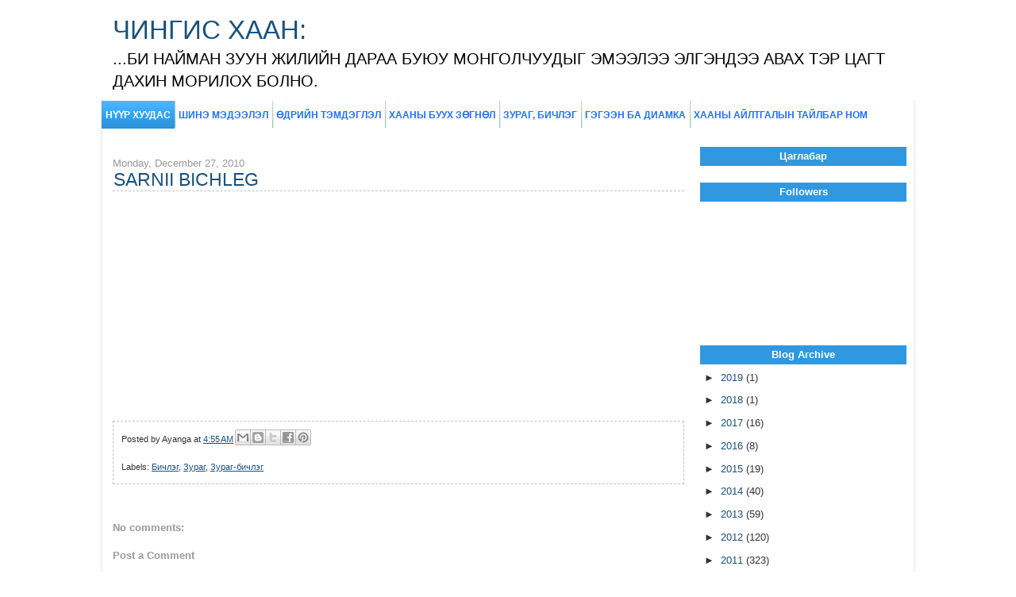

--- FILE ---
content_type: text/html; charset=UTF-8
request_url: https://chinggis-udgan.blogspot.com/2011/04/sarnii-bichleg.html
body_size: 18213
content:
<!DOCTYPE html>
<html dir='ltr' xmlns='http://www.w3.org/1999/xhtml' xmlns:b='http://www.google.com/2005/gml/b' xmlns:data='http://www.google.com/2005/gml/data' xmlns:expr='http://www.google.com/2005/gml/expr'>
<head>
<link href='https://www.blogger.com/static/v1/widgets/2944754296-widget_css_bundle.css' rel='stylesheet' type='text/css'/>
<link href="//sites.google.com/site/gansukhb2009/jscal2.css" rel="stylesheet" type="text/css">
<link href='https://sites.google.com/site/gansukhb2009/border-radius.css' rel='stylesheet' type='text/css'/>
<script src="//sites.google.com/site/gansukhb2009/jscal2.js"></script>
<script src="//sites.google.com/site/gansukhb2009/unicode-letter.js"></script>
<script src="//sites.google.com/site/gansukhb2009/mn.js"></script>
<meta content='text/html; charset=UTF-8' http-equiv='Content-Type'/>
<meta content='blogger' name='generator'/>
<link href='https://chinggis-udgan.blogspot.com/favicon.ico' rel='icon' type='image/x-icon'/>
<link href='http://chinggis-udgan.blogspot.com/2011/04/sarnii-bichleg.html' rel='canonical'/>
<link rel="alternate" type="application/atom+xml" title="ЧИНГИС ХААН: - Atom" href="https://chinggis-udgan.blogspot.com/feeds/posts/default" />
<link rel="alternate" type="application/rss+xml" title="ЧИНГИС ХААН: - RSS" href="https://chinggis-udgan.blogspot.com/feeds/posts/default?alt=rss" />
<link rel="service.post" type="application/atom+xml" title="ЧИНГИС ХААН: - Atom" href="https://www.blogger.com/feeds/4512326670193073077/posts/default" />

<link rel="alternate" type="application/atom+xml" title="ЧИНГИС ХААН: - Atom" href="https://chinggis-udgan.blogspot.com/feeds/509972131709680756/comments/default" />
<!--Can't find substitution for tag [blog.ieCssRetrofitLinks]-->
<link href='http://i.ytimg.com/vi/Qy0LvfOoh2k/0.jpg' rel='image_src'/>
<meta content='http://chinggis-udgan.blogspot.com/2011/04/sarnii-bichleg.html' property='og:url'/>
<meta content='SARNII BICHLEG' property='og:title'/>
<meta content='...БИ НАЙМАН ЗУУН ЖИЛИЙН ДАРАА БУЮУ МОНГОЛЧУУДЫГ ЭМЭЭЛЭЭ ЭЛГЭНДЭЭ 
АВАХ ТЭР ЦАГТ ДАХИН МОРИЛОХ БОЛНО.' property='og:description'/>
<meta content='https://lh3.googleusercontent.com/blogger_img_proxy/AEn0k_tqLTwznYBJZoUJQ-0Maxf3q0dEpXGVelBZjCnwhBX2t2MAwtj2WJ23DTHXIV1Z4Oa501AowdosbFI_DewHyfG-ANFez4IySUra=w1200-h630-n-k-no-nu' property='og:image'/>
<title>
SARNII BICHLEG | ЧИНГИС ХААН:
</title>
<link href='http://chinggis-udgan.com/templates/ja_lead/favicon.ico' rel='shortcut icon' type='image/vnd.microsoft.icon'/>
<meta content='' name='keywords'/>
<meta content='en' name='language'/>
<meta content='Чингис удган' name='author'/>
<meta content='t22mjcSOS0oH6v00NRqS9_RhtDMQZVjj8DdoWy_4jJ0' name='google-site-verification'/>
<style id='page-skin-1' type='text/css'><!--
/*
-----------------------------------------------
Blogger Template Style
Name:     Denim
Designer: Darren Delaye
URL:      www.DarrenDelaye.com
Date:     11 Jul 2006
-----------------------------------------------
*/
#navbar-iframe {
display: none !important;
}
/* Variable definitions
====================
<Variable name="bgColor" description="Page Background Color"
type="color" default="#efefef">
<Variable name="textColor" description="Text Color"
type="color" default="#333333">
<Variable name="linkColor" description="Link Color"
type="color" default="#336699">
<Variable name="headerBgColor" description="Page Header Background Color"
type="color" default="#336699">
<Variable name="headerTextColor" description="Page Header Text Color"
type="color" default="#ffffff">
<Variable name="headerCornersColor" description="Page Header Corners Color"
type="color" default="#528bc5">
<Variable name="mainBgColor" description="Main Background Color"
type="color" default="#ffffff">
<Variable name="borderColor" description="Border Color"
type="color" default="#cccccc">
<Variable name="dateHeaderColor" description="Date Header Color"
type="color" default="#999999">
<Variable name="sidebarTitleBgColor" description="Sidebar Title Background Color"
type="color" default="#ffd595">
<Variable name="sidebarTitleTextColor" description="Sidebar Title Text Color"
type="color" default="#333333">
<Variable name="bodyFont" description="Text Font"
type="font" default="normal normal 100% Verdana, Arial, Sans-serif;">
<Variable name="headerFont" description="Page Header Font"
type="font" default="normal normal 210% Verdana, Arial, Sans-serif;">
<Variable name="startSide" description="Start side in blog language"
type="automatic" default="left">
<Variable name="endSide" description="End side in blog language"
type="automatic" default="right">
*/
body {
/*
background-image: url('https://blogger.googleusercontent.com/img/b/R29vZ2xl/AVvXsEjSF-EI3NisVDR-7FDLOaQVUml-dIr_sGbZFvthf1VBq7l-sJn5pCI-lMZPEOrGaP8JltVAXzA61Fz1ucQje_7wKhSItTSBkXFzKd7x7rpADUHd-ELmsu7lYjVjytLD7gbCqr0ULAUE7rw/s1600/TengerMongolGazar.png');
background-repeat: no-repeat;
background-position: center;
background-attachment: fixed; */
margin: 0;
padding: 0px;
font: normal normal 12px Helvetica,Arial,Verdana,sans-serif;
text-align: center;
color: #454545;
font-size/* */:/**/small;
font-size: /**/small;
}
textarea{
width: 90%;
margin-right: 5%;
margin-left: 5%;
}
a:link {
target:_blank;
color: #175282;
}
a:visited {
color: #175282;
}
a img {
border-width: 0;
}
#outer-wrapper {
background-image: url('https://lh3.googleusercontent.com/blogger_img_proxy/AEn0k_tiSTsq5JNYpJvDXazlyA40UksymwwR8vZmcJ5XykT-k3WIDMSTQdiur3Op4QxRINlOUCiVoF9ryjGpn1ZxukqCrBhfKSelCqRHgB_VaeoPfPuzjYQ=s0-d');
background-repeat: no-repeat;
background-position: top;
background-size: 100% 150px;
margin-top: 0px;
font: normal normal 100% Verdana, Arial, Sans-serif;;
width: 100%;
}
/* Header
----------------------------------------------- */
#header-wrapper {
margin:0;
padding: 0;
text-align: left;
}
#header {
width: 1024px;
margin: 0 auto;
color: #000000;
padding: 0;
font: normal normal 210% Verdana, Arial, Sans-serif;;
}
h1.title {
padding-top: 18px;
margin: 0 14px .1em;
line-height: 1.2em;
color: #18527F;
font-size: 120%;
font-weight: normal;
text-shadow: -1px 0 white, 0 1px white, 1px 0 white, 0 -1px white;
}
h1.title a, h1.title a:visited {
color: #18527F;
text-decoration: none;
}
#header .description {
display: block;
margin: 0 14px;
padding: 0 0 10px;
line-height: 1.4em;
font-size: 75%;
}
/* Content
----------------------------------------------- */
.clear {
clear: both;
}
.morepng img{
float: right;
height: 18px;
box-shadow: 0px 0px 0px rgba(0, 0, 0, 0);
}
#content-wrapper {
width: 1024px;
margin: 0 auto;
padding: 0 0 15px;
text-align: left;
border: 1px solid #e6e6e6;
border-top: 0;
}
#main-wrapper {
margin-left: 14px;
margin-top: 14px;
width: 720px;
float: left;
display: inline;       /* fix for doubling margin in IE */
word-wrap: break-word; /* fix for long text breaking sidebar float in IE */
overflow: hidden;      /* fix for long non-text content breaking IE sidebar float */
}
#sidebar-wrapper {
margin-right: 10px;
width: 260px;
float: right;
display: inline;       /* fix for doubling margin in IE */
word-wrap: break-word; /* fix for long text breaking sidebar float in IE */
overflow: hidden;      /* fix for long non-text content breaking IE sidebar float */
}
#l_sidebar-wrapper{
margin-left: 5px;
width: 500px;
float: left;
display: inline;       /* fix for doubling margin in IE */
word-wrap: break-word; /* fix for long text breaking sidebar float in IE */
overflow: hidden;      /* fix for long non-text content breaking IE sidebar float */
}
#r_sidebar-wrapper{
margin-right: 5px;
width: 500px;
float: right;
display: inline;       /* fix for doubling margin in IE */
word-wrap: break-word; /* fix for long text breaking sidebar float in IE */
overflow: hidden;      /* fix for long non-text content breaking IE sidebar float */
}
#l_sidebar{
}
/* Headings
----------------------------------------------- */
h2, h3 {
margin: 0;
}
/* Posts
----------------------------------------------- */
.date-header {
margin: 1.5em 0 0;
font-weight: normal;
color: #999999;
font-size: 100%;
}
.post {
margin: 0 0 1.5em;
padding-bottom: 1.5em;
}
.post-title {
margin: 0;
padding: 0;
color: #18527F;
font-size: 180%;
font-weight: normal;
line-height: 1.1em;
padding-bottom: 3px;
padding: 1px;
border-bottom: 1px dashed #BAC2CA;
}
.post-title a, .post-title a:visited, .post-title strong {
text-decoration: none;
color: #175282;
font-weight: normal;
}
.post div {
margin: 0 0 .75em;
line-height: 1.3em;
}
.post-footer {
margin: -.25em 0 0;
color: #333333;
font-size: 87%;
padding: 5px 5px 5px 10px;
border: 1px dashed #BAC2CA;
}
.
.post-footer .span {
margin-right: .3em;
}
.post-footer .post-share-buttons
{
padding-top: 5px;
}
.post img {
padding: 4px;
border: 0px solid #e6e6e6;
box-shadow: 1px 1px 5px rgba(0, 0, 0, .5)
}
.post blockquote {
margin: 1em 20px;
}
.post blockquote p {
margin: .75em 0;
}
/* Comments
----------------------------------------------- */
#comments h4 {
margin: 1em 0;
color: #999999;
}
#comments h4 strong {
font-size: 110%;
}
#comments-block {
margin: 1em 0 1.5em;
line-height: 1.3em;
}
#comments-block dt {
margin: .5em 0;
}
#comments-block dd {
margin: .25em 0 0;
}
#comments-block dd.comment-footer {
margin: -.25em 0 2em;
line-height: 1.4em;
font-size: 78%;
}
#comments-block dd p {
margin: 0 0 .75em;
}
.deleted-comment {
font-style:italic;
color:gray;
}
.feed-links {
clear: both;
line-height: 2.5em;
}
#blog-pager-newer-link {
float: left;
}
#blog-pager-older-link {
float: right;
}
#blog-pager {
text-align: center;
}
/* Sidebar Content
----------------------------------------------- */
.sidebar h2 {
margin: 1.6em 0 .5em;
padding: 4px 5px;
font-size: 100%;
color: white;
background-color: #3098E1;
text-align: center;
}
.sidebar ul {
margin: 0;
padding: 0;
list-style: none;
}
.sidebar li {
margin: 0;
padding-top: 0;
padding-right: 0;
padding-bottom: .5em;
padding-left: 15px;
text-indent: -15px;
line-height: 1.5em;
}
.sidebar {
color: #333333;
line-height:1.3em;
}
.sidebar .widget {
margin-bottom: 1em;
}
.sidebar .widget-content {
margin: 0 5px;
}
/* Profile
----------------------------------------------- */
.profile-img {
float: left;
margin-top: 0;
margin-right: 5px;
margin-bottom: 5px;
margin-left: 0;
padding: 4px;
border: 1px solid #e6e6e6;
}
.profile-data {
margin:0;
text-transform:uppercase;
letter-spacing:.1em;
font-weight: bold;
line-height: 1.6em;
font-size: 78%;
}
.profile-datablock {
margin:.5em 0 .5em;
}
.profile-textblock {
margin: 0.5em 0;
line-height: 1.6em;
}
/* NavList Format
------------------------------------------------*/
#menu{
width: 100%;
color: #333333;
display: block;
font-family: normal normal 100% Verdana, Arial, Sans-serif;;
font-size: 14px;
margin: 0 0 0 0;
text-align: left;
background-color: white;
border-bottom:2px solid #ffffff;
}
#menu ul{
margin: 0px; padding: 5px 0px; text-align: left;
}
#menu ul li {
display: inline;
list-style-type: none;
margin: 5px 12px;
padding: 0px;
}
#menu ul li a{color: #000; margin: 0px; padding: 0px; text-decoration: none;}
#menu ul li a:hover{
border-bottom: 2px solid #FFF;
color: #000000;
text-decoration: none;
}
/* Footer
----------------------------------------------- */
#footer {
border-top:1px solid #e6e6e6;
clear: both;
text-align: center;
color: #333333;
}
#footer .widget {
margin:.5em;
padding-top: 20px;
font-size: 85%;
line-height: 1.5em;
text-align: left;
}
.showpageArea {
font-family:verdana,arial,helvetica;
color: #000;
font-size:11px;
margin:10px;
}
.showpageArea a {
color: #000;
text-shadow:0 1px 2px #fff;
font-weight: 700;
}
.showpageNum a {
padding: 3px 8px;
margin:0 4px;
text-decoration: none;
border:1px solid #999;
-webkit-border-radius:3px;-moz-border-radius:3px;
background: #ddd url(https://lh3.googleusercontent.com/blogger_img_proxy/AEn0k_vdv9aQnptjHtgmAnv3AyLZ-Pt399v5k_F1Fe2_0AyCv0llIyjg6tksoxyLrC3kjyYbMYDb_yQZsUghMP2fHMtHkijZv4QQevm0HRIISNtT87EGdrU6blQKl977f_FE3dzRJh1-=s0-d) 0 -50px repeat-x;
}
.showpageNum a:hover {
border:1px solid #888;
background: #ccc url(https://lh3.googleusercontent.com/blogger_img_proxy/AEn0k_vdv9aQnptjHtgmAnv3AyLZ-Pt399v5k_F1Fe2_0AyCv0llIyjg6tksoxyLrC3kjyYbMYDb_yQZsUghMP2fHMtHkijZv4QQevm0HRIISNtT87EGdrU6blQKl977f_FE3dzRJh1-=s0-d) 0 -25px repeat-x;
}
.showpageOf{
margin:0 8px 0 0;
}
.showpagePoint {
color:#fff;
text-shadow:0 1px 2px #333;
padding: 3px 8px;
margin: 2px;
font-weight: 700;
-webkit-border-radius:3px;-moz-border-radius:3px;
border:1px solid #999;
background: #666 url(https://lh3.googleusercontent.com/blogger_img_proxy/AEn0k_vdv9aQnptjHtgmAnv3AyLZ-Pt399v5k_F1Fe2_0AyCv0llIyjg6tksoxyLrC3kjyYbMYDb_yQZsUghMP2fHMtHkijZv4QQevm0HRIISNtT87EGdrU6blQKl977f_FE3dzRJh1-=s0-d) 0 0 repeat-x;
text-decoration: none;
}
textarea#commentBodyField{
width: 100%;
}
/* Label Cloud Styles
----------------------------------------------- */
#labelCloud {text-align:justify;}
#labelCloud .label-cloud li{display:inline;background-image:none !important;padding:0 0px;margin:0;vertical-align:baseline !important;border:0 !important;}
#labelCloud ul{list-style-type:none;margin:0 auto;padding:0;}
#labelCloud a img{border:0;display:inline;margin:0 0px 0 0px;padding:0}
#labelCloud a{text-decoration:none}
#labelCloud a:hover{text-decoration:underline}
#labelCloud li a{}
#labelCloud .label-cloud {}
#labelCloud .label-count {padding:0;font-size:9px;color:#000}
#labelCloud .label-cloud li:before{content:"" !important}
#land
{
height: 180px;
width: 100%;
background-image: url('https://lh3.googleusercontent.com/blogger_img_proxy/AEn0k_v5R65Hxwb5MXaaNZfRRMuisZg-8CT5opwYG-J6uf74jntGavUU1wmhnhvPn9qqmStWXOczieFuDUtYep1sOog2knhjyea11JZ_EICnSVhlc4SJZ1RycYJJ_XMbfEp1yOWc253EbuHmg8M=s0-d');
background-size: 100% 180px;
background-repeat: no-repeat;
background-position: center ;
}
/* ^^^^^^^^ BELOW IS THE CODE FOR THE MENU ^^^^^^^^^^ */
ul#saturday{margin:0;padding:0;list-style-type:none;width:auto;position:relative;display:block;height:36px;text-transform:uppercase;font-size:12px;font-weight:bold;background:transparent url('https://lh3.googleusercontent.com/blogger_img_proxy/AEn0k_uo7qTMVBOgw0ywZ7zdI6VmTJ4qyLHg-TG3uAyt8QrgYYXreWN5nJtY92MILd68wtoaeq6DcAJZ-Sr4jJVwqPK6V-kIURsQ5HEIifVJ1_144-Ysh8RqRw=s0-d') repeat-x top left;
font-family:Helvetica,Arial,Verdana,sans-serif;}
ul#saturday li{display:block;float:left;margin:0;pading:0;}
ul#saturday li a{display:block;float:left;color:#2070ff;text-decoration:none;padding:12px 5px 0 5px;height:24px;background:transparent url('https://blogger.googleusercontent.com/img/b/R29vZ2xl/AVvXsEjQY0fxFkLaii_vGyD8ZFsJwVH30ubk_65PYf3lSTP2lnkq1f7esZNj4nchcREQL_0_vyWGTS7zPm8A0R166ka-f0yNVjjPcFQpUHTyr13zv0zcm28X5S-HeT9scbwZZHHCEXTVr8DzR0U/s1600/bgDIVIDER.gif') no-repeat top left;}
ul#saturday li a:hover{background:transparent url('https://blogger.googleusercontent.com/img/b/R29vZ2xl/AVvXsEi-_oRuWkuE5reHIwsjWfZpLWxe8J8NKoSE_roRZFPVaquShoxWeoV3_scYHNJqtnHdfRnMngq-eBvmmexowM3vBOcOxo4AFuPqifTrRW3Teyjhn1xQUIReTcjI8pYJ2yGZd9K5kz1k8dQ/s1600/bgHOVER.gif') repeat-x top right; color:#2070ff;}
ul#saturday li a.current,ul#saturday li a.current:hover{color:#fff;background:transparent url('https://blogger.googleusercontent.com/img/b/R29vZ2xl/AVvXsEh83BSGfk0Yh_63C-dOfy5FaXk8B6XP6oqvn404dDcD5NjOHNOzN28MtyaTERm-N73HHRRKub1GbRrDvFARx8bfQD9V_GL2LQ_18_gVN1_WE7kb73gV9h0GOE51FcdWpcX3HrHvEWI6t8g/s1600/bgON.gif') no-repeat top left;}
/* ^^^^^^^^ ABOVE IS THE CODE FOR THE MENU ^^^^^^^^^^ */

--></style>
<script type='text/javascript'>
// Label Cloud User Variables
var cloudMin = 1;
var maxFontSize = 20;
var maxColor = [0,0,0];
var minFontSize = 10;
var minColor = [0,0,0];
var lcShowCount = false;
</script>
<link href='https://www.blogger.com/dyn-css/authorization.css?targetBlogID=4512326670193073077&amp;zx=57512238-ffc5-49f3-8d42-983f89c3d6e8' media='none' onload='if(media!=&#39;all&#39;)media=&#39;all&#39;' rel='stylesheet'/><noscript><link href='https://www.blogger.com/dyn-css/authorization.css?targetBlogID=4512326670193073077&amp;zx=57512238-ffc5-49f3-8d42-983f89c3d6e8' rel='stylesheet'/></noscript>
<meta name='google-adsense-platform-account' content='ca-host-pub-1556223355139109'/>
<meta name='google-adsense-platform-domain' content='blogspot.com'/>

</head>
<body>
<div class='navbar section' id='navbar'><div class='widget Navbar' data-version='1' id='Navbar1'><script type="text/javascript">
    function setAttributeOnload(object, attribute, val) {
      if(window.addEventListener) {
        window.addEventListener('load',
          function(){ object[attribute] = val; }, false);
      } else {
        window.attachEvent('onload', function(){ object[attribute] = val; });
      }
    }
  </script>
<div id="navbar-iframe-container"></div>
<script type="text/javascript" src="https://apis.google.com/js/platform.js"></script>
<script type="text/javascript">
      gapi.load("gapi.iframes:gapi.iframes.style.bubble", function() {
        if (gapi.iframes && gapi.iframes.getContext) {
          gapi.iframes.getContext().openChild({
              url: 'https://www.blogger.com/navbar/4512326670193073077?po\x3d509972131709680756\x26origin\x3dhttps://chinggis-udgan.blogspot.com',
              where: document.getElementById("navbar-iframe-container"),
              id: "navbar-iframe"
          });
        }
      });
    </script><script type="text/javascript">
(function() {
var script = document.createElement('script');
script.type = 'text/javascript';
script.src = '//pagead2.googlesyndication.com/pagead/js/google_top_exp.js';
var head = document.getElementsByTagName('head')[0];
if (head) {
head.appendChild(script);
}})();
</script>
</div></div>
<div id='outer-wrapper'><div id='wrap2'>
<!-- skip links for text browsers -->
<span id='skiplinks' style='display:none;'>
<a href='#main'>skip to main </a> |
      <a href='#sidebar'>skip to sidebar</a>
</span>
<div id='header-wrapper'>
<div class='header section' id='header'><div class='widget Header' data-version='1' id='Header1'>
<div id='header-inner'>
<div class='titlewrapper'>
<h1 class='title'>
<a href='https://chinggis-udgan.blogspot.com/'>
ЧИНГИС ХААН:
</a>
</h1>
</div>
<div class='descriptionwrapper'>
<p class='description'><span>...БИ НАЙМАН ЗУУН ЖИЛИЙН ДАРАА БУЮУ МОНГОЛЧУУДЫГ ЭМЭЭЛЭЭ ЭЛГЭНДЭЭ 
АВАХ ТЭР ЦАГТ ДАХИН МОРИЛОХ БОЛНО.</span></p>
</div>
</div>
</div></div>
</div>
<div id='content-wrapper'>
<div id='crosscol-wrapper' style='text-align:center'>
<div class='crosscol section' id='crosscol'><div class='widget HTML' data-version='1' id='HTML1'>
<div class='widget-content'>
<div id="menu">
<ul id="saturday">
 <li><a href="/" class="current">Нүүр хуудас</a></li>
 <li><a href="http://chinggis-udgan.blogspot.com/search?max-results=8">Шинэ мэдээлэл</a></li>
 <li><a href="http://chinggis-udgan.blogspot.com/search/label/%D3%A8%D0%B4%D1%80%D0%B8%D0%B9%D0%BD%20%D1%82%D1%8D%D0%BC%D0%B4%D1%8D%D0%B3%D0%BB%D1%8D%D0%BB">Өдрийн тэмдэглэл</a></li>
 <li><a href="http://chinggis-udgan.blogspot.com/2011/04/blog-post_05.html">Хааны буух зөгнөл</a></li>
 <li><a href="http://chinggis-udgan.blogspot.com/search/label/%D0%97%D1%83%D1%80%D0%B0%D0%B3-%D0%B1%D0%B8%D1%87%D0%BB%D1%8D%D0%B3">Зураг, бичлэг</a></li>
 <li><a href="http://chinggis-udgan.blogspot.com/search/label/%D0%93%D1%8D%D0%B3%D1%8D%D1%8D%D0%BD%20%D0%B1%D0%B0%20%D0%94%D0%B8%D0%B0%D0%BC%D0%BA%D0%B0">Гэгээн ба Диамка</a></li>
 <li><a href="http://chinggis-udgan.blogspot.com/p/blog-page.html">Хааны айлтгалын тайлбар ном</a></li>
</ul>
</div>
</div>
<div class='clear'></div>
</div></div>
</div>
<div id='main-wrapper'>
<div class='main section' id='main'><div class='widget Blog' data-version='1' id='Blog1'>
<div class='blog-posts hfeed'>

          <div class="date-outer">
        
<h2 class='date-header'><span>Monday, December 27, 2010</span></h2>

          <div class="date-posts">
        
<div class='post-outer'>
<div class='post hentry'>
<a name='509972131709680756'></a>
<h3 class='post-title entry-title'>
SARNII BICHLEG
</h3>
<div class='post-header'>
<div class='post-header-line-1'></div>
</div>
<div class='post-body entry-content' id='post-body-509972131709680756'>
<div class="separator" style="clear: both; text-align: center;"><iframe allowfullscreen="allowfullscreen" frameborder="0" height="266" mozallowfullscreen="mozallowfullscreen" src="https://www.youtube.com/embed/Qy0LvfOoh2k?feature=player_embedded" webkitallowfullscreen="webkitallowfullscreen" width="320"></iframe></div>
<div style='clear: both;'></div>
</div>
<div class='post-footer'>
<div class='post-footer-line post-footer-line-1'><span class='post-author vcard'>
Posted by
<span class='fn'>Ayanga</span>
</span>
<span class='post-timestamp'>
at
<a class='timestamp-link' href='https://chinggis-udgan.blogspot.com/2011/04/sarnii-bichleg.html' rel='bookmark' title='permanent link'><abbr class='published' title='2010-12-27T04:55:00-08:00'>4:55&#8239;AM</abbr></a>
</span>
<span class='post-comment-link'>
</span>
<span class='post-icons'>
<span class='item-control blog-admin pid-34388165'>
<a href='https://www.blogger.com/post-edit.g?blogID=4512326670193073077&postID=509972131709680756&from=pencil' title='Edit Post'>
<img alt='' class='icon-action' height='18' src='https://resources.blogblog.com/img/icon18_edit_allbkg.gif' width='18'/>
</a>
</span>
</span>
<div class='post-share-buttons goog-inline-block'>
<a class='goog-inline-block share-button sb-email' href='https://www.blogger.com/share-post.g?blogID=4512326670193073077&postID=509972131709680756&target=email' target='_blank' title='Email This'><span class='share-button-link-text'>Email This</span></a><a class='goog-inline-block share-button sb-blog' href='https://www.blogger.com/share-post.g?blogID=4512326670193073077&postID=509972131709680756&target=blog' onclick='window.open(this.href, "_blank", "height=270,width=475"); return false;' target='_blank' title='BlogThis!'><span class='share-button-link-text'>BlogThis!</span></a><a class='goog-inline-block share-button sb-twitter' href='https://www.blogger.com/share-post.g?blogID=4512326670193073077&postID=509972131709680756&target=twitter' target='_blank' title='Share to X'><span class='share-button-link-text'>Share to X</span></a><a class='goog-inline-block share-button sb-facebook' href='https://www.blogger.com/share-post.g?blogID=4512326670193073077&postID=509972131709680756&target=facebook' onclick='window.open(this.href, "_blank", "height=430,width=640"); return false;' target='_blank' title='Share to Facebook'><span class='share-button-link-text'>Share to Facebook</span></a><a class='goog-inline-block share-button sb-pinterest' href='https://www.blogger.com/share-post.g?blogID=4512326670193073077&postID=509972131709680756&target=pinterest' target='_blank' title='Share to Pinterest'><span class='share-button-link-text'>Share to Pinterest</span></a>
</div>
</div>
<div class='post-footer-line post-footer-line-2'><span class='post-labels'>
Labels:
<a href='https://chinggis-udgan.blogspot.com/search/label/%D0%91%D0%B8%D1%87%D0%BB%D1%8D%D0%B3' rel='tag'>Бичлэг</a>,
<a href='https://chinggis-udgan.blogspot.com/search/label/%D0%97%D1%83%D1%80%D0%B0%D0%B3' rel='tag'>Зураг</a>,
<a href='https://chinggis-udgan.blogspot.com/search/label/%D0%97%D1%83%D1%80%D0%B0%D0%B3-%D0%B1%D0%B8%D1%87%D0%BB%D1%8D%D0%B3' rel='tag'>Зураг-бичлэг</a>
</span>
</div>
<div class='post-footer-line post-footer-line-3'><span class='post-location'>
</span>
</div>
</div>
</div>
<div class='comments' id='comments'>
<a name='comments'></a>
<h4>No comments:</h4>
<div id='Blog1_comments-block-wrapper'>
<dl class='avatar-comment-indent' id='comments-block'>
</dl>
</div>
<p class='comment-footer'>
<div class='comment-form'>
<a name='comment-form'></a>
<h4 id='comment-post-message'>Post a Comment</h4>
<p>
</p>
<p>Note: Only a member of this blog may post a comment.</p>
<a href='https://www.blogger.com/comment/frame/4512326670193073077?po=509972131709680756&hl=en&saa=85391&origin=https://chinggis-udgan.blogspot.com' id='comment-editor-src'></a>
<iframe allowtransparency='true' class='blogger-iframe-colorize blogger-comment-from-post' frameborder='0' height='410px' id='comment-editor' name='comment-editor' src='' width='100%'></iframe>
<script src='https://www.blogger.com/static/v1/jsbin/2830521187-comment_from_post_iframe.js' type='text/javascript'></script>
<script type='text/javascript'>
      BLOG_CMT_createIframe('https://www.blogger.com/rpc_relay.html');
    </script>
</div>
</p>
</div>
</div>

        </div></div>
      
</div>
<div class='blog-pager' id='blog-pager'>
<span id='blog-pager-newer-link'>
<a class='blog-pager-newer-link' href='https://chinggis-udgan.blogspot.com/2011/03/blog-post.html' id='Blog1_blog-pager-newer-link' title='Newer Post'>Newer Post</a>
</span>
<span id='blog-pager-older-link'>
<a class='blog-pager-older-link' href='https://chinggis-udgan.blogspot.com/2011/04/blog-post.html' id='Blog1_blog-pager-older-link' title='Older Post'>Older Post</a>
</span>
<a class='home-link' href='https://chinggis-udgan.blogspot.com/'>Home</a>
</div>
<div class='clear'></div>
<div class='post-feeds'>
<div class='feed-links'>
Subscribe to:
<a class='feed-link' href='https://chinggis-udgan.blogspot.com/feeds/509972131709680756/comments/default' target='_blank' type='application/atom+xml'>Post Comments (Atom)</a>
</div>
</div>
</div></div>
</div>
<div id='sidebar-wrapper'>
<div class='sidebar section' id='sidebar'><div class='widget HTML' data-version='1' id='HTML8'>
<h2 class='title'>Цаглабар</h2>
<div class='widget-content'>
<div id="cont"></div>
<script type="text/javascript">
          var LEFT_CAL = Calendar.setup({
                    cont: "cont",
                    weekNumbers: true,
                    selectionType: Calendar.SEL_MULTIPLE,
                    showTime: 24
                    // titleFormat: "%B %Y"
            })
</script>
</div>
<div class='clear'></div>
</div><div class='widget Followers' data-version='1' id='Followers1'>
<h2 class='title'>Followers</h2>
<div class='widget-content'>
<div id='Followers1-wrapper'>
<div style='margin-right:2px;'>
<div><script type="text/javascript" src="https://apis.google.com/js/platform.js"></script>
<div id="followers-iframe-container"></div>
<script type="text/javascript">
    window.followersIframe = null;
    function followersIframeOpen(url) {
      gapi.load("gapi.iframes", function() {
        if (gapi.iframes && gapi.iframes.getContext) {
          window.followersIframe = gapi.iframes.getContext().openChild({
            url: url,
            where: document.getElementById("followers-iframe-container"),
            messageHandlersFilter: gapi.iframes.CROSS_ORIGIN_IFRAMES_FILTER,
            messageHandlers: {
              '_ready': function(obj) {
                window.followersIframe.getIframeEl().height = obj.height;
              },
              'reset': function() {
                window.followersIframe.close();
                followersIframeOpen("https://www.blogger.com/followers/frame/4512326670193073077?colors\x3dCgt0cmFuc3BhcmVudBILdHJhbnNwYXJlbnQaByMzMzMzMzMiByMwMDAwMDAqByNmZmZmZmYyByMwMDAwMDA6ByMzMzMzMzNCByMwMDAwMDBKByMwMDAwMDBSByNGRkZGRkZaC3RyYW5zcGFyZW50\x26pageSize\x3d21\x26hl\x3den\x26origin\x3dhttps://chinggis-udgan.blogspot.com");
              },
              'open': function(url) {
                window.followersIframe.close();
                followersIframeOpen(url);
              }
            }
          });
        }
      });
    }
    followersIframeOpen("https://www.blogger.com/followers/frame/4512326670193073077?colors\x3dCgt0cmFuc3BhcmVudBILdHJhbnNwYXJlbnQaByMzMzMzMzMiByMwMDAwMDAqByNmZmZmZmYyByMwMDAwMDA6ByMzMzMzMzNCByMwMDAwMDBKByMwMDAwMDBSByNGRkZGRkZaC3RyYW5zcGFyZW50\x26pageSize\x3d21\x26hl\x3den\x26origin\x3dhttps://chinggis-udgan.blogspot.com");
  </script></div>
</div>
</div>
<div class='clear'></div>
</div>
</div><div class='widget BlogArchive' data-version='1' id='BlogArchive1'>
<h2>Blog Archive</h2>
<div class='widget-content'>
<div id='ArchiveList'>
<div id='BlogArchive1_ArchiveList'>
<ul class='hierarchy'>
<li class='archivedate collapsed'>
<a class='toggle' href='javascript:void(0)'>
<span class='zippy'>

        &#9658;&#160;
      
</span>
</a>
<a class='post-count-link' href='https://chinggis-udgan.blogspot.com/2019/'>
2019
</a>
<span class='post-count' dir='ltr'>(1)</span>
<ul class='hierarchy'>
<li class='archivedate collapsed'>
<a class='toggle' href='javascript:void(0)'>
<span class='zippy'>

        &#9658;&#160;
      
</span>
</a>
<a class='post-count-link' href='https://chinggis-udgan.blogspot.com/2019/11/'>
November
</a>
<span class='post-count' dir='ltr'>(1)</span>
</li>
</ul>
</li>
</ul>
<ul class='hierarchy'>
<li class='archivedate collapsed'>
<a class='toggle' href='javascript:void(0)'>
<span class='zippy'>

        &#9658;&#160;
      
</span>
</a>
<a class='post-count-link' href='https://chinggis-udgan.blogspot.com/2018/'>
2018
</a>
<span class='post-count' dir='ltr'>(1)</span>
<ul class='hierarchy'>
<li class='archivedate collapsed'>
<a class='toggle' href='javascript:void(0)'>
<span class='zippy'>

        &#9658;&#160;
      
</span>
</a>
<a class='post-count-link' href='https://chinggis-udgan.blogspot.com/2018/02/'>
February
</a>
<span class='post-count' dir='ltr'>(1)</span>
</li>
</ul>
</li>
</ul>
<ul class='hierarchy'>
<li class='archivedate collapsed'>
<a class='toggle' href='javascript:void(0)'>
<span class='zippy'>

        &#9658;&#160;
      
</span>
</a>
<a class='post-count-link' href='https://chinggis-udgan.blogspot.com/2017/'>
2017
</a>
<span class='post-count' dir='ltr'>(16)</span>
<ul class='hierarchy'>
<li class='archivedate collapsed'>
<a class='toggle' href='javascript:void(0)'>
<span class='zippy'>

        &#9658;&#160;
      
</span>
</a>
<a class='post-count-link' href='https://chinggis-udgan.blogspot.com/2017/11/'>
November
</a>
<span class='post-count' dir='ltr'>(11)</span>
</li>
</ul>
<ul class='hierarchy'>
<li class='archivedate collapsed'>
<a class='toggle' href='javascript:void(0)'>
<span class='zippy'>

        &#9658;&#160;
      
</span>
</a>
<a class='post-count-link' href='https://chinggis-udgan.blogspot.com/2017/06/'>
June
</a>
<span class='post-count' dir='ltr'>(3)</span>
</li>
</ul>
<ul class='hierarchy'>
<li class='archivedate collapsed'>
<a class='toggle' href='javascript:void(0)'>
<span class='zippy'>

        &#9658;&#160;
      
</span>
</a>
<a class='post-count-link' href='https://chinggis-udgan.blogspot.com/2017/03/'>
March
</a>
<span class='post-count' dir='ltr'>(2)</span>
</li>
</ul>
</li>
</ul>
<ul class='hierarchy'>
<li class='archivedate collapsed'>
<a class='toggle' href='javascript:void(0)'>
<span class='zippy'>

        &#9658;&#160;
      
</span>
</a>
<a class='post-count-link' href='https://chinggis-udgan.blogspot.com/2016/'>
2016
</a>
<span class='post-count' dir='ltr'>(8)</span>
<ul class='hierarchy'>
<li class='archivedate collapsed'>
<a class='toggle' href='javascript:void(0)'>
<span class='zippy'>

        &#9658;&#160;
      
</span>
</a>
<a class='post-count-link' href='https://chinggis-udgan.blogspot.com/2016/07/'>
July
</a>
<span class='post-count' dir='ltr'>(3)</span>
</li>
</ul>
<ul class='hierarchy'>
<li class='archivedate collapsed'>
<a class='toggle' href='javascript:void(0)'>
<span class='zippy'>

        &#9658;&#160;
      
</span>
</a>
<a class='post-count-link' href='https://chinggis-udgan.blogspot.com/2016/05/'>
May
</a>
<span class='post-count' dir='ltr'>(1)</span>
</li>
</ul>
<ul class='hierarchy'>
<li class='archivedate collapsed'>
<a class='toggle' href='javascript:void(0)'>
<span class='zippy'>

        &#9658;&#160;
      
</span>
</a>
<a class='post-count-link' href='https://chinggis-udgan.blogspot.com/2016/03/'>
March
</a>
<span class='post-count' dir='ltr'>(2)</span>
</li>
</ul>
<ul class='hierarchy'>
<li class='archivedate collapsed'>
<a class='toggle' href='javascript:void(0)'>
<span class='zippy'>

        &#9658;&#160;
      
</span>
</a>
<a class='post-count-link' href='https://chinggis-udgan.blogspot.com/2016/02/'>
February
</a>
<span class='post-count' dir='ltr'>(2)</span>
</li>
</ul>
</li>
</ul>
<ul class='hierarchy'>
<li class='archivedate collapsed'>
<a class='toggle' href='javascript:void(0)'>
<span class='zippy'>

        &#9658;&#160;
      
</span>
</a>
<a class='post-count-link' href='https://chinggis-udgan.blogspot.com/2015/'>
2015
</a>
<span class='post-count' dir='ltr'>(19)</span>
<ul class='hierarchy'>
<li class='archivedate collapsed'>
<a class='toggle' href='javascript:void(0)'>
<span class='zippy'>

        &#9658;&#160;
      
</span>
</a>
<a class='post-count-link' href='https://chinggis-udgan.blogspot.com/2015/11/'>
November
</a>
<span class='post-count' dir='ltr'>(1)</span>
</li>
</ul>
<ul class='hierarchy'>
<li class='archivedate collapsed'>
<a class='toggle' href='javascript:void(0)'>
<span class='zippy'>

        &#9658;&#160;
      
</span>
</a>
<a class='post-count-link' href='https://chinggis-udgan.blogspot.com/2015/10/'>
October
</a>
<span class='post-count' dir='ltr'>(4)</span>
</li>
</ul>
<ul class='hierarchy'>
<li class='archivedate collapsed'>
<a class='toggle' href='javascript:void(0)'>
<span class='zippy'>

        &#9658;&#160;
      
</span>
</a>
<a class='post-count-link' href='https://chinggis-udgan.blogspot.com/2015/03/'>
March
</a>
<span class='post-count' dir='ltr'>(8)</span>
</li>
</ul>
<ul class='hierarchy'>
<li class='archivedate collapsed'>
<a class='toggle' href='javascript:void(0)'>
<span class='zippy'>

        &#9658;&#160;
      
</span>
</a>
<a class='post-count-link' href='https://chinggis-udgan.blogspot.com/2015/02/'>
February
</a>
<span class='post-count' dir='ltr'>(4)</span>
</li>
</ul>
<ul class='hierarchy'>
<li class='archivedate collapsed'>
<a class='toggle' href='javascript:void(0)'>
<span class='zippy'>

        &#9658;&#160;
      
</span>
</a>
<a class='post-count-link' href='https://chinggis-udgan.blogspot.com/2015/01/'>
January
</a>
<span class='post-count' dir='ltr'>(2)</span>
</li>
</ul>
</li>
</ul>
<ul class='hierarchy'>
<li class='archivedate collapsed'>
<a class='toggle' href='javascript:void(0)'>
<span class='zippy'>

        &#9658;&#160;
      
</span>
</a>
<a class='post-count-link' href='https://chinggis-udgan.blogspot.com/2014/'>
2014
</a>
<span class='post-count' dir='ltr'>(40)</span>
<ul class='hierarchy'>
<li class='archivedate collapsed'>
<a class='toggle' href='javascript:void(0)'>
<span class='zippy'>

        &#9658;&#160;
      
</span>
</a>
<a class='post-count-link' href='https://chinggis-udgan.blogspot.com/2014/11/'>
November
</a>
<span class='post-count' dir='ltr'>(1)</span>
</li>
</ul>
<ul class='hierarchy'>
<li class='archivedate collapsed'>
<a class='toggle' href='javascript:void(0)'>
<span class='zippy'>

        &#9658;&#160;
      
</span>
</a>
<a class='post-count-link' href='https://chinggis-udgan.blogspot.com/2014/06/'>
June
</a>
<span class='post-count' dir='ltr'>(4)</span>
</li>
</ul>
<ul class='hierarchy'>
<li class='archivedate collapsed'>
<a class='toggle' href='javascript:void(0)'>
<span class='zippy'>

        &#9658;&#160;
      
</span>
</a>
<a class='post-count-link' href='https://chinggis-udgan.blogspot.com/2014/05/'>
May
</a>
<span class='post-count' dir='ltr'>(12)</span>
</li>
</ul>
<ul class='hierarchy'>
<li class='archivedate collapsed'>
<a class='toggle' href='javascript:void(0)'>
<span class='zippy'>

        &#9658;&#160;
      
</span>
</a>
<a class='post-count-link' href='https://chinggis-udgan.blogspot.com/2014/04/'>
April
</a>
<span class='post-count' dir='ltr'>(6)</span>
</li>
</ul>
<ul class='hierarchy'>
<li class='archivedate collapsed'>
<a class='toggle' href='javascript:void(0)'>
<span class='zippy'>

        &#9658;&#160;
      
</span>
</a>
<a class='post-count-link' href='https://chinggis-udgan.blogspot.com/2014/03/'>
March
</a>
<span class='post-count' dir='ltr'>(16)</span>
</li>
</ul>
<ul class='hierarchy'>
<li class='archivedate collapsed'>
<a class='toggle' href='javascript:void(0)'>
<span class='zippy'>

        &#9658;&#160;
      
</span>
</a>
<a class='post-count-link' href='https://chinggis-udgan.blogspot.com/2014/02/'>
February
</a>
<span class='post-count' dir='ltr'>(1)</span>
</li>
</ul>
</li>
</ul>
<ul class='hierarchy'>
<li class='archivedate collapsed'>
<a class='toggle' href='javascript:void(0)'>
<span class='zippy'>

        &#9658;&#160;
      
</span>
</a>
<a class='post-count-link' href='https://chinggis-udgan.blogspot.com/2013/'>
2013
</a>
<span class='post-count' dir='ltr'>(59)</span>
<ul class='hierarchy'>
<li class='archivedate collapsed'>
<a class='toggle' href='javascript:void(0)'>
<span class='zippy'>

        &#9658;&#160;
      
</span>
</a>
<a class='post-count-link' href='https://chinggis-udgan.blogspot.com/2013/12/'>
December
</a>
<span class='post-count' dir='ltr'>(6)</span>
</li>
</ul>
<ul class='hierarchy'>
<li class='archivedate collapsed'>
<a class='toggle' href='javascript:void(0)'>
<span class='zippy'>

        &#9658;&#160;
      
</span>
</a>
<a class='post-count-link' href='https://chinggis-udgan.blogspot.com/2013/11/'>
November
</a>
<span class='post-count' dir='ltr'>(33)</span>
</li>
</ul>
<ul class='hierarchy'>
<li class='archivedate collapsed'>
<a class='toggle' href='javascript:void(0)'>
<span class='zippy'>

        &#9658;&#160;
      
</span>
</a>
<a class='post-count-link' href='https://chinggis-udgan.blogspot.com/2013/04/'>
April
</a>
<span class='post-count' dir='ltr'>(3)</span>
</li>
</ul>
<ul class='hierarchy'>
<li class='archivedate collapsed'>
<a class='toggle' href='javascript:void(0)'>
<span class='zippy'>

        &#9658;&#160;
      
</span>
</a>
<a class='post-count-link' href='https://chinggis-udgan.blogspot.com/2013/02/'>
February
</a>
<span class='post-count' dir='ltr'>(4)</span>
</li>
</ul>
<ul class='hierarchy'>
<li class='archivedate collapsed'>
<a class='toggle' href='javascript:void(0)'>
<span class='zippy'>

        &#9658;&#160;
      
</span>
</a>
<a class='post-count-link' href='https://chinggis-udgan.blogspot.com/2013/01/'>
January
</a>
<span class='post-count' dir='ltr'>(13)</span>
</li>
</ul>
</li>
</ul>
<ul class='hierarchy'>
<li class='archivedate collapsed'>
<a class='toggle' href='javascript:void(0)'>
<span class='zippy'>

        &#9658;&#160;
      
</span>
</a>
<a class='post-count-link' href='https://chinggis-udgan.blogspot.com/2012/'>
2012
</a>
<span class='post-count' dir='ltr'>(120)</span>
<ul class='hierarchy'>
<li class='archivedate collapsed'>
<a class='toggle' href='javascript:void(0)'>
<span class='zippy'>

        &#9658;&#160;
      
</span>
</a>
<a class='post-count-link' href='https://chinggis-udgan.blogspot.com/2012/12/'>
December
</a>
<span class='post-count' dir='ltr'>(2)</span>
</li>
</ul>
<ul class='hierarchy'>
<li class='archivedate collapsed'>
<a class='toggle' href='javascript:void(0)'>
<span class='zippy'>

        &#9658;&#160;
      
</span>
</a>
<a class='post-count-link' href='https://chinggis-udgan.blogspot.com/2012/11/'>
November
</a>
<span class='post-count' dir='ltr'>(14)</span>
</li>
</ul>
<ul class='hierarchy'>
<li class='archivedate collapsed'>
<a class='toggle' href='javascript:void(0)'>
<span class='zippy'>

        &#9658;&#160;
      
</span>
</a>
<a class='post-count-link' href='https://chinggis-udgan.blogspot.com/2012/10/'>
October
</a>
<span class='post-count' dir='ltr'>(4)</span>
</li>
</ul>
<ul class='hierarchy'>
<li class='archivedate collapsed'>
<a class='toggle' href='javascript:void(0)'>
<span class='zippy'>

        &#9658;&#160;
      
</span>
</a>
<a class='post-count-link' href='https://chinggis-udgan.blogspot.com/2012/09/'>
September
</a>
<span class='post-count' dir='ltr'>(6)</span>
</li>
</ul>
<ul class='hierarchy'>
<li class='archivedate collapsed'>
<a class='toggle' href='javascript:void(0)'>
<span class='zippy'>

        &#9658;&#160;
      
</span>
</a>
<a class='post-count-link' href='https://chinggis-udgan.blogspot.com/2012/06/'>
June
</a>
<span class='post-count' dir='ltr'>(9)</span>
</li>
</ul>
<ul class='hierarchy'>
<li class='archivedate collapsed'>
<a class='toggle' href='javascript:void(0)'>
<span class='zippy'>

        &#9658;&#160;
      
</span>
</a>
<a class='post-count-link' href='https://chinggis-udgan.blogspot.com/2012/05/'>
May
</a>
<span class='post-count' dir='ltr'>(3)</span>
</li>
</ul>
<ul class='hierarchy'>
<li class='archivedate collapsed'>
<a class='toggle' href='javascript:void(0)'>
<span class='zippy'>

        &#9658;&#160;
      
</span>
</a>
<a class='post-count-link' href='https://chinggis-udgan.blogspot.com/2012/04/'>
April
</a>
<span class='post-count' dir='ltr'>(30)</span>
</li>
</ul>
<ul class='hierarchy'>
<li class='archivedate collapsed'>
<a class='toggle' href='javascript:void(0)'>
<span class='zippy'>

        &#9658;&#160;
      
</span>
</a>
<a class='post-count-link' href='https://chinggis-udgan.blogspot.com/2012/03/'>
March
</a>
<span class='post-count' dir='ltr'>(3)</span>
</li>
</ul>
<ul class='hierarchy'>
<li class='archivedate collapsed'>
<a class='toggle' href='javascript:void(0)'>
<span class='zippy'>

        &#9658;&#160;
      
</span>
</a>
<a class='post-count-link' href='https://chinggis-udgan.blogspot.com/2012/02/'>
February
</a>
<span class='post-count' dir='ltr'>(13)</span>
</li>
</ul>
<ul class='hierarchy'>
<li class='archivedate collapsed'>
<a class='toggle' href='javascript:void(0)'>
<span class='zippy'>

        &#9658;&#160;
      
</span>
</a>
<a class='post-count-link' href='https://chinggis-udgan.blogspot.com/2012/01/'>
January
</a>
<span class='post-count' dir='ltr'>(36)</span>
</li>
</ul>
</li>
</ul>
<ul class='hierarchy'>
<li class='archivedate collapsed'>
<a class='toggle' href='javascript:void(0)'>
<span class='zippy'>

        &#9658;&#160;
      
</span>
</a>
<a class='post-count-link' href='https://chinggis-udgan.blogspot.com/2011/'>
2011
</a>
<span class='post-count' dir='ltr'>(323)</span>
<ul class='hierarchy'>
<li class='archivedate collapsed'>
<a class='toggle' href='javascript:void(0)'>
<span class='zippy'>

        &#9658;&#160;
      
</span>
</a>
<a class='post-count-link' href='https://chinggis-udgan.blogspot.com/2011/12/'>
December
</a>
<span class='post-count' dir='ltr'>(27)</span>
</li>
</ul>
<ul class='hierarchy'>
<li class='archivedate collapsed'>
<a class='toggle' href='javascript:void(0)'>
<span class='zippy'>

        &#9658;&#160;
      
</span>
</a>
<a class='post-count-link' href='https://chinggis-udgan.blogspot.com/2011/11/'>
November
</a>
<span class='post-count' dir='ltr'>(39)</span>
</li>
</ul>
<ul class='hierarchy'>
<li class='archivedate collapsed'>
<a class='toggle' href='javascript:void(0)'>
<span class='zippy'>

        &#9658;&#160;
      
</span>
</a>
<a class='post-count-link' href='https://chinggis-udgan.blogspot.com/2011/10/'>
October
</a>
<span class='post-count' dir='ltr'>(66)</span>
</li>
</ul>
<ul class='hierarchy'>
<li class='archivedate collapsed'>
<a class='toggle' href='javascript:void(0)'>
<span class='zippy'>

        &#9658;&#160;
      
</span>
</a>
<a class='post-count-link' href='https://chinggis-udgan.blogspot.com/2011/09/'>
September
</a>
<span class='post-count' dir='ltr'>(70)</span>
</li>
</ul>
<ul class='hierarchy'>
<li class='archivedate collapsed'>
<a class='toggle' href='javascript:void(0)'>
<span class='zippy'>

        &#9658;&#160;
      
</span>
</a>
<a class='post-count-link' href='https://chinggis-udgan.blogspot.com/2011/08/'>
August
</a>
<span class='post-count' dir='ltr'>(26)</span>
</li>
</ul>
<ul class='hierarchy'>
<li class='archivedate collapsed'>
<a class='toggle' href='javascript:void(0)'>
<span class='zippy'>

        &#9658;&#160;
      
</span>
</a>
<a class='post-count-link' href='https://chinggis-udgan.blogspot.com/2011/06/'>
June
</a>
<span class='post-count' dir='ltr'>(20)</span>
</li>
</ul>
<ul class='hierarchy'>
<li class='archivedate collapsed'>
<a class='toggle' href='javascript:void(0)'>
<span class='zippy'>

        &#9658;&#160;
      
</span>
</a>
<a class='post-count-link' href='https://chinggis-udgan.blogspot.com/2011/05/'>
May
</a>
<span class='post-count' dir='ltr'>(17)</span>
</li>
</ul>
<ul class='hierarchy'>
<li class='archivedate collapsed'>
<a class='toggle' href='javascript:void(0)'>
<span class='zippy'>

        &#9658;&#160;
      
</span>
</a>
<a class='post-count-link' href='https://chinggis-udgan.blogspot.com/2011/04/'>
April
</a>
<span class='post-count' dir='ltr'>(28)</span>
</li>
</ul>
<ul class='hierarchy'>
<li class='archivedate collapsed'>
<a class='toggle' href='javascript:void(0)'>
<span class='zippy'>

        &#9658;&#160;
      
</span>
</a>
<a class='post-count-link' href='https://chinggis-udgan.blogspot.com/2011/03/'>
March
</a>
<span class='post-count' dir='ltr'>(23)</span>
</li>
</ul>
<ul class='hierarchy'>
<li class='archivedate collapsed'>
<a class='toggle' href='javascript:void(0)'>
<span class='zippy'>

        &#9658;&#160;
      
</span>
</a>
<a class='post-count-link' href='https://chinggis-udgan.blogspot.com/2011/02/'>
February
</a>
<span class='post-count' dir='ltr'>(7)</span>
</li>
</ul>
</li>
</ul>
<ul class='hierarchy'>
<li class='archivedate expanded'>
<a class='toggle' href='javascript:void(0)'>
<span class='zippy toggle-open'>

        &#9660;&#160;
      
</span>
</a>
<a class='post-count-link' href='https://chinggis-udgan.blogspot.com/2010/'>
2010
</a>
<span class='post-count' dir='ltr'>(5)</span>
<ul class='hierarchy'>
<li class='archivedate expanded'>
<a class='toggle' href='javascript:void(0)'>
<span class='zippy toggle-open'>

        &#9660;&#160;
      
</span>
</a>
<a class='post-count-link' href='https://chinggis-udgan.blogspot.com/2010/12/'>
December
</a>
<span class='post-count' dir='ltr'>(5)</span>
<ul class='posts'>
<li><a href='https://chinggis-udgan.blogspot.com/2011/03/blog-post.html'>Өдрийн тэмдэглэл</a></li>
<li><a href='https://chinggis-udgan.blogspot.com/2011/04/sarnii-bichleg.html'>SARNII BICHLEG</a></li>
<li><a href='https://chinggis-udgan.blogspot.com/2011/04/blog-post.html'>ТЭНГЭРИЙН ГЭРЭЛ</a></li>
<li><a href='https://chinggis-udgan.blogspot.com/2011/04/blog-post_4440.html'>Эзэн Чингис хаан өөрийн улаачын тухайд</a></li>
<li><a href='https://chinggis-udgan.blogspot.com/2011/04/blog-post_04.html'>ЭЗЭН ЧИНГИС БИ ЭРГЭН ИРЛЭЭ</a></li>
</ul>
</li>
</ul>
</li>
</ul>
</div>
</div>
<div class='clear'></div>
</div>
</div><div class='widget LinkList' data-version='1' id='LinkList1'>
<h2>Бусад блогууд</h2>
<div class='widget-content'>
<ul>
<li><a href='http://mn.wikipedia.org/wiki/%D0%A7%D0%B8%D0%BD%D0%B3%D0%B8%D1%81_%D1%85%D0%B0%D0%B0%D0%BD'>Чингис хаан</a></li>
<li><a href='http://mn.wikipedia.org/wiki/%D0%9C%D0%BE%D0%BD%D0%B3%D0%BE%D0%BB%D1%8B%D0%BD_%D1%82%D2%AF%D2%AF%D1%85'>Монголын түүх</a></li>
<li><a href='https://www.facebook.com/groups/Chingis/'>Гэрлийн Өргөө</a></li>
<li><a href='http://tengermongolgazar.blogspot.com/'>Тэнгэр Монгол Газар блог</a></li>
<li><a href='http://www.tengermongolgazar.com/tusul/nom/'>Тэнгэр Монгол Газар номын сайт</a></li>
<li><a href='http://duulin.blogspot.com/'>Дуулин</a></li>
<li><a href='http://khankhavtsal.blogspot.com/'>Ханхавцал</a></li>
<li><a href='http://shonkhor-tmg.blogspot.com/'>Шонхор</a></li>
<li><a href='http://zargach.blogspot.com/'>Заргач</a></li>
<li><a href='http://kharzed.blogspot.com/'>Хар Зэд</a></li>
<li><a href='http://undrahui.blogspot.com/'>Ундрахуй</a></li>
<li><a href='http://erhshar.blogspot.com/'>Эрх шар</a></li>
<li><a href='http://mandahnar.blogspot.com/'>Мандах Нар</a></li>
<li><a href='http://ytaahan.blogspot.com/'>Утаахан</a></li>
<li><a href='http://tengeriin-zaadas.blogspot.com/'>Тэнгэрийн заадас</a></li>
<li><a href='http://nisdegbalchir.blogspot.com/'>Нисдэг балчир</a></li>
<li><a href='http://erhar.blogspot.com/'>Эр хар</a></li>
<li><a href='http://delgerjargal.blogspot.com/'>Дэлгэржаргал</a></li>
<li><a href='http://khdelger.blogspot.com/'>ДэлгэрХ</a></li>
<li><a href='http://www.shovgor-maxim.blogspot.com/'>Шовгор Максим</a></li>
<li><a href='http://toonoljin.blogspot.com/'>Тоонолжин</a></li>
<li><a href='http://tmgbubei.blogspot.com/'>Ус гал</a></li>
<li><a href='http://khosertonts.blogspot.com/'>Хос Ертөнц</a></li>
</ul>
<div class='clear'></div>
</div>
</div><div class='widget Stats' data-version='1' id='Stats1'>
<h2>Тоолуур</h2>
<div class='widget-content'>
<div id='Stats1_content' style='display: none;'>
<span class='counter-wrapper graph-counter-wrapper' id='Stats1_totalCount'>
</span>
<div class='clear'></div>
</div>
</div>
</div><div class='widget Attribution' data-version='1' id='Attribution1'>
<div class='widget-content' style='text-align: center;'>
Powered by <a href='https://www.blogger.com' target='_blank'>Blogger</a>.
</div>
<div class='clear'></div>
</div><div class='widget Text' data-version='1' id='Text99'>
<div class='widget-content'>
</div>
</div>
</div>
</div>
<!-- spacer for skins that want sidebar and main to be the same height-->
<div class='clear'>&#160;</div>
<div id='footer-wrapper'>
<div class='footer sidebar section' id='footer'><div class='widget BlogList' data-version='1' id='BlogList1'>
<h2 class='title'>Өргөөний Улаачдын блог</h2>
<div class='widget-content'>
<div class='blog-list-container' id='BlogList1_container'>
<ul id='BlogList1_blogs'>
<li style='display: block;'>
<div class='blog-icon'>
<img data-lateloadsrc='https://lh3.googleusercontent.com/blogger_img_proxy/AEn0k_tHA4wVDp300sA-s58_vY58QVhS8sNdqSsDmR_vhGPK6DDG2ckIoXReMI5A-MvF9moig-ZKnP2K5mx9zaxOCaE5HhGID1k_ZtMtig=s16-w16-h16' height='16' width='16'/>
</div>
<div class='blog-content'>
<div class='blog-title'>
<a href='http://khdelger.blogspot.com/' target='_blank'>
Гэгээрэлд зоригдохуй</a>
</div>
<div class='item-content'>
<span class='item-title'>
<a href='http://khdelger.blogspot.com/2025/11/blog-post.html' target='_blank'>
Татвар гэж юу вэ?
</a>
</span>

                      -
                    
<span class='item-snippet'>


Татвар гэдэг үгийг бодохоор хүн бүр л ямар нэгэн байдлаар өгөх талаар бодох 
байх. Бизнесийн үйл ажиллагаа буюу ямар нэгэн ашигтай үйл ажиллагаа явуулж 
ор...
</span>
<div class='item-time'>
2 months ago
</div>
</div>
</div>
<div style='clear: both;'></div>
</li>
<li style='display: block;'>
<div class='blog-icon'>
<img data-lateloadsrc='https://lh3.googleusercontent.com/blogger_img_proxy/AEn0k_sQYiXA32jSJR4nr-dotI6rrHCnMd0u0ai8JJy7LVZkkRqSG82GG7wbriyNd4ix9Ocn3G7DVvJTz66-ATQMQETenBuKK6bgotIycJ-DH2Pj6A=s16-w16-h16' height='16' width='16'/>
</div>
<div class='blog-content'>
<div class='blog-title'>
<a href='http://nisdegbalchir.blogspot.com/' target='_blank'>
Мөнх Тэнгэрийн хүчин дор</a>
</div>
<div class='item-content'>
<div class='item-thumbnail'>
<a href='http://nisdegbalchir.blogspot.com/' target='_blank'>
<img alt='' border='0' height='72' src='https://blogger.googleusercontent.com/img/b/R29vZ2xl/AVvXsEgWar7AwdNzwy_BiZX8SdflwWqGNcC559BIZS1btZJxuX5prDTCMWGbbnchwHWn-eAOKSTk7B4wRzfaOI3EkCoz9IzEo2Id-CxO-MlmVQ3Skz0-NRGDq4MvcWhSDz_L6UkYXsYLiRYj8Vay/s72-c/28818965830_a4effa3632_b.jpg' width='72'/>
</a>
</div>
<span class='item-title'>
<a href='http://nisdegbalchir.blogspot.com/2020/01/blog-post_15.html' target='_blank'>
Омголон хөх салхи
</a>
</span>

                      -
                    
<span class='item-snippet'>
 

Онхи юм бүхэн утгаа алдаад
Орь ганцаар гансран хэвтэхүйд
Омголон хөх салхи
Он цагийн тэртээгээс
Оч хаялах мэт цахилав
Орой дээрээс зулай нэвтлэн
Од мичдий...
</span>
<div class='item-time'>
6 years ago
</div>
</div>
</div>
<div style='clear: both;'></div>
</li>
<li style='display: block;'>
<div class='blog-icon'>
<img data-lateloadsrc='https://lh3.googleusercontent.com/blogger_img_proxy/AEn0k_tokEOqPwZ9Swhl_BHHuS72Ago1QSI65cYr8nznXIUKQBE7JmIYIRXyE8W_rsBhqAExOhUR6CPGrDUSecmN9H6FO0iRNooqdhLMIyR2sA=s16-w16-h16' height='16' width='16'/>
</div>
<div class='blog-content'>
<div class='blog-title'>
<a href='http://khosertonts.blogspot.com/' target='_blank'>
Хос ертөнц</a>
</div>
<div class='item-content'>
<span class='item-title'>
<a href='http://khosertonts.blogspot.com/2018/12/20181126.html' target='_blank'>
Цуурайтмой 2018.11.26
</a>
</span>

                      -
                    
<span class='item-snippet'>
 Үндэсээ авсан мод ургадаг шиг
Үрс балчираа үлдээх үүсгэл
Түмэнтээ үргэлжлэх түүхийн нугачаанд 
Түүчээлж бас дуудаж сэрээх шиг ээ
Алсын замд давхиа угтан
Алд...
</span>
<div class='item-time'>
7 years ago
</div>
</div>
</div>
<div style='clear: both;'></div>
</li>
<li style='display: block;'>
<div class='blog-icon'>
<img data-lateloadsrc='https://lh3.googleusercontent.com/blogger_img_proxy/AEn0k_s1HwnZTShLIYgNyB8BmRYvsohacOOlA4kQC46QbsMXCxiTY82xZ4puE4wzgqQH5QcYo673PhdAdiPn9o_EE7cB4y6C76D3a6MBSQ=s16-w16-h16' height='16' width='16'/>
</div>
<div class='blog-content'>
<div class='blog-title'>
<a href='http://zargach.blogspot.com/' target='_blank'>
Бүтээх гэж үйл байдаг</a>
</div>
<div class='item-content'>
<div class='item-thumbnail'>
<a href='http://zargach.blogspot.com/' target='_blank'>
<img alt='' border='0' height='72' src='https://blogger.googleusercontent.com/img/b/R29vZ2xl/AVvXsEjb4XY1Yk46ZZbD1Quu17Qkz4jA3aNIYzIgag5xcmWq-_Fe2qDTjewKDjCepwAQD0iHR_1N1NoivtUo4s9X8jQfeHwCZs-TAckTu2-njthrZUM2S7VYGpjgNaGqr1ygGpfrNUhr5BW0Zrw/s72-c/zuv+gurvaljin+prd.png' width='72'/>
</a>
</div>
<span class='item-title'>
<a href='http://zargach.blogspot.com/2017/12/blog-post.html' target='_blank'>
зөв гурвалжингаар багаа бүрдүүлэх нь
</a>
</span>

                      -
                    
<span class='item-snippet'>
Өнөө цагт бид хэнтэй нөхөрлөж, хэнд итгэж, хэнтэй хэлэлцэж, хэндээ 
өөрийнхөө арыг даатгаж явах билээ гэж хааяа бодох юм.
Та бидний хэлдгээр "Баг"-аа хэрхэн ...
</span>
<div class='item-time'>
8 years ago
</div>
</div>
</div>
<div style='clear: both;'></div>
</li>
<li style='display: block;'>
<div class='blog-icon'>
<img data-lateloadsrc='https://lh3.googleusercontent.com/blogger_img_proxy/AEn0k_sae8hLB6tUv1ChzvZIYHbHI-U8IjOZWoPiUp2LzqUG00IA4_FG6YCOdFs6DJCAt2LLXxQETjgCVor5cObBB22GiNPk9ECnki5NvTs=s16-w16-h16' height='16' width='16'/>
</div>
<div class='blog-content'>
<div class='blog-title'>
<a href='http://undrahui.blogspot.com/' target='_blank'>
Ундрахуй</a>
</div>
<div class='item-content'>
<div class='item-thumbnail'>
<a href='http://undrahui.blogspot.com/' target='_blank'>
<img alt='' border='0' height='72' src='https://3.bp.blogspot.com/--VUpWTJ_ruM/WNzZntnpVfI/AAAAAAAABIA/4kW45Nhv3_M2vw07HOCwJGlAp_8m_1JAQCLcB/s72-c/Khavtas%2Bresized.jpg' width='72'/>
</a>
</div>
<span class='item-title'>
<a href='http://undrahui.blogspot.com/2017/03/blog-post.html' target='_blank'>
ХЭРХЭН ХУРДАН, ХЯЛБАР төрөх вэ?
</a>
</span>

                      -
                    
<span class='item-snippet'>
2017.3.30

Эргэцүүлэл &#8470;6


2012 оноос хойш бүтээгдэн буй олон сайхан судрууд та бидний оюунд болоод 
амьдралд томоохон өөрчлөлтийг авчирч тархинд гэгээ, ухаа...
</span>
<div class='item-time'>
8 years ago
</div>
</div>
</div>
<div style='clear: both;'></div>
</li>
<li style='display: block;'>
<div class='blog-icon'>
<img data-lateloadsrc='https://lh3.googleusercontent.com/blogger_img_proxy/AEn0k_s5tMhqUpJTFohj4ZHBGZA1YGsnLAN7cjthOWoLfMGR1BzWmyAZc9WexyDdqZzEPP2hr1O89XUeNfe3sRmGv9EPywfNNQr5iE_1Tg=s16-w16-h16' height='16' width='16'/>
</div>
<div class='blog-content'>
<div class='blog-title'>
<a href='http://ytaahan.blogspot.com/' target='_blank'>
ytaa</a>
</div>
<div class='item-content'>
<div class='item-thumbnail'>
<a href='http://ytaahan.blogspot.com/' target='_blank'>
<img alt='' border='0' height='72' src='https://blogger.googleusercontent.com/img/b/R29vZ2xl/AVvXsEgvFZ5SfZf1z5b11X_mVHe5IKCRtSte1-XocFLrYA3XhsS3bPA89ZRvg5HRELfMH2vEF6TqiF9sH0I3jrf8PJEO8LRfOH8qmJnQjeBNQ0JbRwDFzrTE_4BQrEWp_50y9XvR_w7YUbZqIac/s72-c/img_7482.jpg' width='72'/>
</a>
</div>
<span class='item-title'>
<a href='http://ytaahan.blogspot.com/2016/12/blog-post_43.html' target='_blank'>
хуяг
</a>
</span>

                      -
                    
<span class='item-snippet'>
 

бөө хүний хамгийн эхэнд мэдэх ёстой зүйлийг өрийн хуяг гэж бодож явдаг л 
даа.
Иймдээ ч энэ тухай мэдсэн дуулснаа хуваалцахаар шийдлээ.
Хуяг / бөөгийн хув...
</span>
<div class='item-time'>
9 years ago
</div>
</div>
</div>
<div style='clear: both;'></div>
</li>
<li style='display: block;'>
<div class='blog-icon'>
<img data-lateloadsrc='https://lh3.googleusercontent.com/blogger_img_proxy/AEn0k_sUTEQmlskdfvbeQef7aivzcslkxPz3EVCK3J5G4y_GDyVDBM_Swu6ip-aRf7qMe4ykBZwTwTOPq8N_CoyfUF_SIyWiyTqtSw3QtsIpox-U3jT5gFs=s16-w16-h16' height='16' width='16'/>
</div>
<div class='blog-content'>
<div class='blog-title'>
<a href='http://tengermongolgazar.blogspot.com/' target='_blank'>
Тэнгэр Монгол Газар блог</a>
</div>
<div class='item-content'>
<div class='item-thumbnail'>
<a href='http://tengermongolgazar.blogspot.com/' target='_blank'>
<img alt='' border='0' height='72' src='https://blogger.googleusercontent.com/img/b/R29vZ2xl/AVvXsEifDp2w7IOAli70M-lxT_Y1fM3pWyVD433Gz8yJTJs_fRoT6ue5VAc5DT3TELU319ViSLBC6JSfOkL5AMa6L_93Jtv_w08WE3a76TGC5seQQcBjSM2aGjwwSPuWV6ErKP_KD-mlapGOHiw/s72-c/Domchiin+Sudar.jpg' width='72'/>
</a>
</div>
<span class='item-title'>
<a href='http://tengermongolgazar.blogspot.com/2016/11/blog-post.html' target='_blank'>
Анагаах Ухааны доктор Х.Алтайсайхан: Домчийн судрын тухай сэтгэгдэл
</a>
</span>

                      -
                    
<span class='item-snippet'>
 

Могой жилийн өвлийн адаг сар, ээлжийн амралтаараа цөөхөн хоног эх орондоо 
ирэхдээ энэ агуу Онгодын айлтгал сургаалийг сонсох аз тохиосон билээ. Яг 
үнэнд...
</span>
<div class='item-time'>
9 years ago
</div>
</div>
</div>
<div style='clear: both;'></div>
</li>
<li style='display: block;'>
<div class='blog-icon'>
<img data-lateloadsrc='https://lh3.googleusercontent.com/blogger_img_proxy/AEn0k_tl3pO-CLzO_-i_48nj9YCkeJ0TCxOeICzchzRXng8VKuNjh9vmcrvwb_IOPWZOhIe0tvlcY6luq0YyJuZr8aR3G57uBdYivYzp=s16-w16-h16' height='16' width='16'/>
</div>
<div class='blog-content'>
<div class='blog-title'>
<a href='http://kharzed.blogspot.com/' target='_blank'>
Хар Зэд</a>
</div>
<div class='item-content'>
<div class='item-thumbnail'>
<a href='http://kharzed.blogspot.com/' target='_blank'>
<img alt='' border='0' height='72' src='https://blogger.googleusercontent.com/img/b/R29vZ2xl/AVvXsEjvniYPs4A5_RyxUTUYnvJ5MOuQMKNT4bbWNvNmJ38nMBWELFwj3HPoAFC3Dw7BHYnhRjExUZ6zBN3S4xjzKGKBf1qOU3WyCTgcjsdTUeBOeozm8LIo6r0_-Fwaqvsz5Q9ffB9Nthgm_YE/s72-c/429722_240977175987943_100002269886158_558952_565925414_n.jpg' width='72'/>
</a>
</div>
<span class='item-title'>
<a href='http://kharzed.blogspot.com/2016/02/blog-post.html' target='_blank'>
Заяагаа залахуй
</a>
</span>

                      -
                    
<span class='item-snippet'>
 

Заяагаа тань! Заяандаа эзэн суу!


Сургааль, захиас, зарлиг. Аль ч талаас энэ үгийг өөрийн ч, өөр олон 
андуудын өвгөд дээдүүдээс сонордож, олон сараар эр...
</span>
<div class='item-time'>
9 years ago
</div>
</div>
</div>
<div style='clear: both;'></div>
</li>
<li style='display: block;'>
<div class='blog-icon'>
<img data-lateloadsrc='https://lh3.googleusercontent.com/blogger_img_proxy/AEn0k_vh71MSgZlCvS9RPIJ2CzAGH1RDhScnZGd4wQDUh4LSls8a5WAk0vvGn7dsKcrfaE1dFtKNVu-BBWefJ5eqCrpLQ6P7txvdmwj7wg3sLMpEBw=s16-w16-h16' height='16' width='16'/>
</div>
<div class='blog-content'>
<div class='blog-title'>
<a href='http://shovgor-maxim.blogspot.com/' target='_blank'>
Шовгор</a>
</div>
<div class='item-content'>
<span class='item-title'>
<a href='http://shovgor-maxim.blogspot.com/2015/04/blog-post.html' target='_blank'>
</a>
</span>

                      -
                    
<span class='item-snippet'>
Өдөр болгон юу боддог вэ?
Үдэш бүр юу санадаг вэ?
Үнэн түүхээс хуваалцах бүр
Үлгэр үнэн болохыг мэдэж
Хамаг олонх гайхаж бишрэхгүй ч
Харцан доторх цог тодрон...
</span>
<div class='item-time'>
10 years ago
</div>
</div>
</div>
<div style='clear: both;'></div>
</li>
<li style='display: block;'>
<div class='blog-icon'>
<img data-lateloadsrc='https://lh3.googleusercontent.com/blogger_img_proxy/AEn0k_uA_yiJ1-K8qOhwPn0-uEhOiEuKusCyPPoEu1VYQ3wGotIJEmOAPKRvi8LFnq_-i--VWG-aJUL_8UzSzaAwvzrhhFxUhPTYsyOxeA=s16-w16-h16' height='16' width='16'/>
</div>
<div class='blog-content'>
<div class='blog-title'>
<a href='http://erhshar.blogspot.com/' target='_blank'>
Эрх шар</a>
</div>
<div class='item-content'>
<span class='item-title'>
<a href='http://erhshar.blogspot.com/2014/02/blog-post.html' target='_blank'>
Цаг үеийн үйл явдлууд ба ЗААВАЛ БОДОХ АСУУДЛУУД
</a>
</span>

                      -
                    
<span class='item-snippet'>

За бас л цаг завтайсан бол аль хэдийн бичээд тавьчихаар хугацаа өнгөрлөө. 
Болдогсон бол хүн болгонд хүргүүштэй зүйл болохоор бичихгүй хаячихаж бас 
чадахгү...
</span>
<div class='item-time'>
11 years ago
</div>
</div>
</div>
<div style='clear: both;'></div>
</li>
<li style='display: block;'>
<div class='blog-icon'>
<img data-lateloadsrc='https://lh3.googleusercontent.com/blogger_img_proxy/AEn0k_uefTyHFL4ZDw26Jne4FEVVu3ASHXOwyAOtZM9xBqldvgt8eE1HqTRdS2GtVab6vdXZI7Fd7sPQsopTDIzjign0NWVPvsAxhHDamC0I=s16-w16-h16' height='16' width='16'/>
</div>
<div class='blog-content'>
<div class='blog-title'>
<a href='http://mandahnar.blogspot.com/' target='_blank'>
Мандахнар</a>
</div>
<div class='item-content'>
<span class='item-title'>
<a href='http://mandahnar.blogspot.com/2013/12/blog-post.html' target='_blank'>
Хөврөх бодол...
</a>
</span>

                      -
                    
<span class='item-snippet'>
Нэг хүний хүч юу билээ? Би ганцаараа хичээлээ, зорилоо гэхэд юу хийж чадах 
билээ? Аль дээр үеэс л цувж явсан бараас цуглаж суусан шаазгай дээр гээд, 
ганцын...
</span>
<div class='item-time'>
12 years ago
</div>
</div>
</div>
<div style='clear: both;'></div>
</li>
<li style='display: block;'>
<div class='blog-icon'>
<img data-lateloadsrc='https://lh3.googleusercontent.com/blogger_img_proxy/AEn0k_uywoz0PDWEhi2ctXL86HkxV9o-c6ocdBW7xZ0cwZgqi7MPmbO16UlCqffphihtpGZZYq0SCWnNXBn0_J7t9HVc4PUJOcJQVrXuuAA=s16-w16-h16' height='16' width='16'/>
</div>
<div class='blog-content'>
<div class='blog-title'>
<a href='http://toonoljin.blogspot.com/' target='_blank'>
Тоонот гэрийн эзэн тэнгэр заяат монгол минь</a>
</div>
<div class='item-content'>
<span class='item-title'>
<a href='http://toonoljin.blogspot.com/2013/05/blog-post_1318.html' target='_blank'>
Завсарлага
</a>
</span>

                      -
                    
<span class='item-snippet'>
Амар амгалан байна уу. Энэ өдрийн мэнд хүргье өнөөдөр хүртэл блогоо 
хөтлөлгүй удлаа. Намраас баялаг хүүрнэлтэй болсон бүх зүйлсээ мутарлана 
гэсэн төлөвлөгө...
</span>
<div class='item-time'>
12 years ago
</div>
</div>
</div>
<div style='clear: both;'></div>
</li>
<li style='display: block;'>
<div class='blog-icon'>
<img data-lateloadsrc='https://lh3.googleusercontent.com/blogger_img_proxy/AEn0k_tYq4wX1xhd-8ne8uS2DAg7chmFLl6pA8uKbrg84q5s0C4MtMEg8upCzSStQhUOw5RN57fsRUzT3bi9PpoDK52tW2JBEAv8QdXQhwjLblqf=s16-w16-h16' height='16' width='16'/>
</div>
<div class='blog-content'>
<div class='blog-title'>
<a href='http://shonkhor-tmg.blogspot.com/feeds/posts/default' target='_blank'>
Шонхор</a>
</div>
<div class='item-content'>
<span class='item-title'>
<!--Can't find substitution for tag [item.itemTitle]-->
</span>

                      -
                    
<span class='item-snippet'>
<!--Can't find substitution for tag [item.itemSnippet]-->
</span>
<div class='item-time'>
<!--Can't find substitution for tag [item.timePeriodSinceLastUpdate]-->
</div>
</div>
</div>
<div style='clear: both;'></div>
</li>
<li style='display: block;'>
<div class='blog-icon'>
<img data-lateloadsrc='https://lh3.googleusercontent.com/blogger_img_proxy/AEn0k_uZ6yfoJpalBsrQNPbNXeHrNuZARzL-wk-S1um6o-bfyBvxbegPrxB1urL-LYU5NhNe2vIa9ST7Bq59hM09IE5FgGgKwROc3mQP=s16-w16-h16' height='16' width='16'/>
</div>
<div class='blog-content'>
<div class='blog-title'>
<a href='http://duulin.blogspot.com/feeds/posts/default' target='_blank'>
ДУУЛИН</a>
</div>
<div class='item-content'>
<span class='item-title'>
<!--Can't find substitution for tag [item.itemTitle]-->
</span>

                      -
                    
<span class='item-snippet'>
<!--Can't find substitution for tag [item.itemSnippet]-->
</span>
<div class='item-time'>
<!--Can't find substitution for tag [item.timePeriodSinceLastUpdate]-->
</div>
</div>
</div>
<div style='clear: both;'></div>
</li>
</ul>
<div class='clear'></div>
</div>
</div>
</div><div class='widget LinkList' data-version='1' id='LinkList2'>
<h2>Хааны айлдваруудыг сонсох</h2>
<div class='widget-content'>
<ul>
<li><a href='http://k007.kiwi6.com/hotlink/hio4n02cw6/Ezen_bi_Ergen_irlee.mp3'>Эзэн Би Эргэн ирлээ</a></li>
<li><a href='http://k004.kiwi6.com/hotlink/u97pu7s8mi/tengeriin_gerel_by_%20%20chinbaa.mp3'>Тэнгэрийн Гэрэл</a></li>
</ul>
<div class='clear'></div>
</div>
</div><div class='widget HTML' data-version='1' id='HTML2'>
<h2 class='title'>Зургууд</h2>
<div class='widget-content'>
<div style="text-align: center; display: none;">
<embed type="application/x-shockwave-flash" src="https://picasaweb.google.com/s/c/bin/slideshow.swf" width="800" height="533" flashvars="host=picasaweb.google.com&hl=en_US&feat=flashalbum&RGB=0x000000&feed=https%3A%2F%2Fpicasaweb.google.com%2Fdata%2Ffeed%2Fapi%2Fuser%2Fbganaa2009%2Falbumid%2F5649988016371807441%3Falt%3Drss%26kind%3Dphoto%26hl%3Den_US" pluginspage="http://www.macromedia.com/go/getflashplayer"></embed>
</div>
</div>
<div class='clear'></div>
</div><div class='widget HTML' data-version='1' id='HTML7'>
<div class='widget-content'>
<a href="//www.blogger.com/">Нэвтрэх</a>
</div>
<div class='clear'></div>
</div>
</div>
</div>
</div>
<!-- end content-wrapper -->
<div id='land'>
</div>
</div></div>
<!-- end outer-wrapper -->
<script src="//bloggerblogwidgets.googlecode.com/files/way2bloging-ysmileys-for-bloggercomments.js" type="text/javascript"></script><noscript><a href='http://bloggerstop.net' target='_blank'><span style='font-size: x-small;'>Add Smilies</span></a></noscript>
<!--Page Navigation Starts-->
<!--Page Navigation Ends-->
<script type='text/javascript'>
var gaJsHost = (("https:" == document.location.protocol) ? "https://ssl." : "http://www.");
document.write(unescape("%3Cscript src='" + gaJsHost + "google-analytics.com/ga.js' type='text/javascript'%3E%3C/script%3E"));
</script>
<script type='text/javascript'>
try {
var pageTracker = _gat._getTracker("UA-12078938-4");
pageTracker._trackPageview();
} catch(err) {}</script>
<script src="//webplayer.yahooapis.com/player.js" type="text/javascript"></script>
<script type='text/javascript'>

  var _gaq = _gaq || [];
  _gaq.push(['_setAccount', 'UA-29994544-1']);
  _gaq.push(['_trackPageview']);

  (function() {
    var ga = document.createElement('script'); ga.type = 'text/javascript'; ga.async = true;
    ga.src = ('https:' == document.location.protocol ? 'https://ssl' : 'http://www') + '.google-analytics.com/ga.js';
    var s = document.getElementsByTagName('script')[0]; s.parentNode.insertBefore(ga, s);
  })();

</script>

<script type="text/javascript" src="https://www.blogger.com/static/v1/widgets/2028843038-widgets.js"></script>
<script type='text/javascript'>
window['__wavt'] = 'AOuZoY5a-5_Cf9OXI5tDwtdTc6l4nJixsg:1769809731829';_WidgetManager._Init('//www.blogger.com/rearrange?blogID\x3d4512326670193073077','//chinggis-udgan.blogspot.com/2011/04/sarnii-bichleg.html','4512326670193073077');
_WidgetManager._SetDataContext([{'name': 'blog', 'data': {'blogId': '4512326670193073077', 'title': '\u0427\u0418\u041d\u0413\u0418\u0421 \u0425\u0410\u0410\u041d:', 'url': 'https://chinggis-udgan.blogspot.com/2011/04/sarnii-bichleg.html', 'canonicalUrl': 'http://chinggis-udgan.blogspot.com/2011/04/sarnii-bichleg.html', 'homepageUrl': 'https://chinggis-udgan.blogspot.com/', 'searchUrl': 'https://chinggis-udgan.blogspot.com/search', 'canonicalHomepageUrl': 'http://chinggis-udgan.blogspot.com/', 'blogspotFaviconUrl': 'https://chinggis-udgan.blogspot.com/favicon.ico', 'bloggerUrl': 'https://www.blogger.com', 'hasCustomDomain': false, 'httpsEnabled': true, 'enabledCommentProfileImages': true, 'gPlusViewType': 'FILTERED_POSTMOD', 'adultContent': false, 'analyticsAccountNumber': '', 'encoding': 'UTF-8', 'locale': 'en', 'localeUnderscoreDelimited': 'en', 'languageDirection': 'ltr', 'isPrivate': false, 'isMobile': false, 'isMobileRequest': false, 'mobileClass': '', 'isPrivateBlog': false, 'isDynamicViewsAvailable': true, 'feedLinks': '\x3clink rel\x3d\x22alternate\x22 type\x3d\x22application/atom+xml\x22 title\x3d\x22\u0427\u0418\u041d\u0413\u0418\u0421 \u0425\u0410\u0410\u041d: - Atom\x22 href\x3d\x22https://chinggis-udgan.blogspot.com/feeds/posts/default\x22 /\x3e\n\x3clink rel\x3d\x22alternate\x22 type\x3d\x22application/rss+xml\x22 title\x3d\x22\u0427\u0418\u041d\u0413\u0418\u0421 \u0425\u0410\u0410\u041d: - RSS\x22 href\x3d\x22https://chinggis-udgan.blogspot.com/feeds/posts/default?alt\x3drss\x22 /\x3e\n\x3clink rel\x3d\x22service.post\x22 type\x3d\x22application/atom+xml\x22 title\x3d\x22\u0427\u0418\u041d\u0413\u0418\u0421 \u0425\u0410\u0410\u041d: - Atom\x22 href\x3d\x22https://www.blogger.com/feeds/4512326670193073077/posts/default\x22 /\x3e\n\n\x3clink rel\x3d\x22alternate\x22 type\x3d\x22application/atom+xml\x22 title\x3d\x22\u0427\u0418\u041d\u0413\u0418\u0421 \u0425\u0410\u0410\u041d: - Atom\x22 href\x3d\x22https://chinggis-udgan.blogspot.com/feeds/509972131709680756/comments/default\x22 /\x3e\n', 'meTag': '', 'adsenseHostId': 'ca-host-pub-1556223355139109', 'adsenseHasAds': false, 'adsenseAutoAds': false, 'boqCommentIframeForm': true, 'loginRedirectParam': '', 'view': '', 'dynamicViewsCommentsSrc': '//www.blogblog.com/dynamicviews/4224c15c4e7c9321/js/comments.js', 'dynamicViewsScriptSrc': '//www.blogblog.com/dynamicviews/488fc340cdb1c4a9', 'plusOneApiSrc': 'https://apis.google.com/js/platform.js', 'disableGComments': true, 'interstitialAccepted': false, 'sharing': {'platforms': [{'name': 'Get link', 'key': 'link', 'shareMessage': 'Get link', 'target': ''}, {'name': 'Facebook', 'key': 'facebook', 'shareMessage': 'Share to Facebook', 'target': 'facebook'}, {'name': 'BlogThis!', 'key': 'blogThis', 'shareMessage': 'BlogThis!', 'target': 'blog'}, {'name': 'X', 'key': 'twitter', 'shareMessage': 'Share to X', 'target': 'twitter'}, {'name': 'Pinterest', 'key': 'pinterest', 'shareMessage': 'Share to Pinterest', 'target': 'pinterest'}, {'name': 'Email', 'key': 'email', 'shareMessage': 'Email', 'target': 'email'}], 'disableGooglePlus': true, 'googlePlusShareButtonWidth': 0, 'googlePlusBootstrap': '\x3cscript type\x3d\x22text/javascript\x22\x3ewindow.___gcfg \x3d {\x27lang\x27: \x27en\x27};\x3c/script\x3e'}, 'hasCustomJumpLinkMessage': false, 'jumpLinkMessage': 'Read more', 'pageType': 'item', 'postId': '509972131709680756', 'postImageThumbnailUrl': 'http://i.ytimg.com/vi/Qy0LvfOoh2k/0.jpg', 'postImageUrl': 'http://i.ytimg.com/vi/Qy0LvfOoh2k/0.jpg', 'pageName': 'SARNII BICHLEG', 'pageTitle': '\u0427\u0418\u041d\u0413\u0418\u0421 \u0425\u0410\u0410\u041d:: SARNII BICHLEG'}}, {'name': 'features', 'data': {}}, {'name': 'messages', 'data': {'edit': 'Edit', 'linkCopiedToClipboard': 'Link copied to clipboard!', 'ok': 'Ok', 'postLink': 'Post Link'}}, {'name': 'template', 'data': {'name': 'custom', 'localizedName': 'Custom', 'isResponsive': false, 'isAlternateRendering': false, 'isCustom': true}}, {'name': 'view', 'data': {'classic': {'name': 'classic', 'url': '?view\x3dclassic'}, 'flipcard': {'name': 'flipcard', 'url': '?view\x3dflipcard'}, 'magazine': {'name': 'magazine', 'url': '?view\x3dmagazine'}, 'mosaic': {'name': 'mosaic', 'url': '?view\x3dmosaic'}, 'sidebar': {'name': 'sidebar', 'url': '?view\x3dsidebar'}, 'snapshot': {'name': 'snapshot', 'url': '?view\x3dsnapshot'}, 'timeslide': {'name': 'timeslide', 'url': '?view\x3dtimeslide'}, 'isMobile': false, 'title': 'SARNII BICHLEG', 'description': '...\u0411\u0418 \u041d\u0410\u0419\u041c\u0410\u041d \u0417\u0423\u0423\u041d \u0416\u0418\u041b\u0418\u0419\u041d \u0414\u0410\u0420\u0410\u0410 \u0411\u0423\u042e\u0423 \u041c\u041e\u041d\u0413\u041e\u041b\u0427\u0423\u0423\u0414\u042b\u0413 \u042d\u041c\u042d\u042d\u041b\u042d\u042d \u042d\u041b\u0413\u042d\u041d\u0414\u042d\u042d \n\u0410\u0412\u0410\u0425 \u0422\u042d\u0420 \u0426\u0410\u0413\u0422 \u0414\u0410\u0425\u0418\u041d \u041c\u041e\u0420\u0418\u041b\u041e\u0425 \u0411\u041e\u041b\u041d\u041e.', 'featuredImage': 'https://lh3.googleusercontent.com/blogger_img_proxy/AEn0k_tqLTwznYBJZoUJQ-0Maxf3q0dEpXGVelBZjCnwhBX2t2MAwtj2WJ23DTHXIV1Z4Oa501AowdosbFI_DewHyfG-ANFez4IySUra', 'url': 'https://chinggis-udgan.blogspot.com/2011/04/sarnii-bichleg.html', 'type': 'item', 'isSingleItem': true, 'isMultipleItems': false, 'isError': false, 'isPage': false, 'isPost': true, 'isHomepage': false, 'isArchive': false, 'isLabelSearch': false, 'postId': 509972131709680756}}]);
_WidgetManager._RegisterWidget('_NavbarView', new _WidgetInfo('Navbar1', 'navbar', document.getElementById('Navbar1'), {}, 'displayModeFull'));
_WidgetManager._RegisterWidget('_HeaderView', new _WidgetInfo('Header1', 'header', document.getElementById('Header1'), {}, 'displayModeFull'));
_WidgetManager._RegisterWidget('_HTMLView', new _WidgetInfo('HTML1', 'crosscol', document.getElementById('HTML1'), {}, 'displayModeFull'));
_WidgetManager._RegisterWidget('_BlogView', new _WidgetInfo('Blog1', 'main', document.getElementById('Blog1'), {'cmtInteractionsEnabled': false, 'lightboxEnabled': true, 'lightboxModuleUrl': 'https://www.blogger.com/static/v1/jsbin/3314219954-lbx.js', 'lightboxCssUrl': 'https://www.blogger.com/static/v1/v-css/828616780-lightbox_bundle.css'}, 'displayModeFull'));
_WidgetManager._RegisterWidget('_HTMLView', new _WidgetInfo('HTML8', 'sidebar', document.getElementById('HTML8'), {}, 'displayModeFull'));
_WidgetManager._RegisterWidget('_FollowersView', new _WidgetInfo('Followers1', 'sidebar', document.getElementById('Followers1'), {}, 'displayModeFull'));
_WidgetManager._RegisterWidget('_BlogArchiveView', new _WidgetInfo('BlogArchive1', 'sidebar', document.getElementById('BlogArchive1'), {'languageDirection': 'ltr', 'loadingMessage': 'Loading\x26hellip;'}, 'displayModeFull'));
_WidgetManager._RegisterWidget('_LinkListView', new _WidgetInfo('LinkList1', 'sidebar', document.getElementById('LinkList1'), {}, 'displayModeFull'));
_WidgetManager._RegisterWidget('_StatsView', new _WidgetInfo('Stats1', 'sidebar', document.getElementById('Stats1'), {'title': '\u0422\u043e\u043e\u043b\u0443\u0443\u0440', 'showGraphicalCounter': true, 'showAnimatedCounter': true, 'showSparkline': false, 'statsUrl': '//chinggis-udgan.blogspot.com/b/stats?style\x3dBLACK_TRANSPARENT\x26timeRange\x3dALL_TIME\x26token\x3dAPq4FmB_sdHEWjioSLUfs7-GdCrIrIEExkacikAZqWPnn8CWcLCxM3HfVyjoGni6VjVq7lPClt8l6Pzq8niqKEF2sgnlMNOFnw'}, 'displayModeFull'));
_WidgetManager._RegisterWidget('_AttributionView', new _WidgetInfo('Attribution1', 'sidebar', document.getElementById('Attribution1'), {}, 'displayModeFull'));
_WidgetManager._RegisterWidget('_TextView', new _WidgetInfo('Text99', 'sidebar', document.getElementById('Text99'), {}, 'displayModeFull'));
_WidgetManager._RegisterWidget('_TextView', new _WidgetInfo('Text2', 'l_sidebar-wrapper', document.getElementById('Text2'), {}, 'displayModeFull'));
_WidgetManager._RegisterWidget('_TextView', new _WidgetInfo('Text1', 'l_sidebar-wrapper', document.getElementById('Text1'), {}, 'displayModeFull'));
_WidgetManager._RegisterWidget('_TextView', new _WidgetInfo('Text3', 'l_sidebar-wrapper', document.getElementById('Text3'), {}, 'displayModeFull'));
_WidgetManager._RegisterWidget('_HTMLView', new _WidgetInfo('HTML3', 'r_sidebar-wrapper', document.getElementById('HTML3'), {}, 'displayModeFull'));
_WidgetManager._RegisterWidget('_HTMLView', new _WidgetInfo('HTML9', 'r_sidebar-wrapper', document.getElementById('HTML9'), {}, 'displayModeFull'));
_WidgetManager._RegisterWidget('_HTMLView', new _WidgetInfo('HTML6', 'r_sidebar-wrapper', document.getElementById('HTML6'), {}, 'displayModeFull'));
_WidgetManager._RegisterWidget('_HTMLView', new _WidgetInfo('HTML5', 'r_sidebar-wrapper', document.getElementById('HTML5'), {}, 'displayModeFull'));
_WidgetManager._RegisterWidget('_BlogListView', new _WidgetInfo('BlogList1', 'footer', document.getElementById('BlogList1'), {'numItemsToShow': 0, 'totalItems': 14}, 'displayModeFull'));
_WidgetManager._RegisterWidget('_LinkListView', new _WidgetInfo('LinkList2', 'footer', document.getElementById('LinkList2'), {}, 'displayModeFull'));
_WidgetManager._RegisterWidget('_HTMLView', new _WidgetInfo('HTML2', 'footer', document.getElementById('HTML2'), {}, 'displayModeFull'));
_WidgetManager._RegisterWidget('_HTMLView', new _WidgetInfo('HTML7', 'footer', document.getElementById('HTML7'), {}, 'displayModeFull'));
</script>
</body>
</html>

--- FILE ---
content_type: text/html; charset=UTF-8
request_url: https://chinggis-udgan.blogspot.com/b/stats?style=BLACK_TRANSPARENT&timeRange=ALL_TIME&token=APq4FmB_sdHEWjioSLUfs7-GdCrIrIEExkacikAZqWPnn8CWcLCxM3HfVyjoGni6VjVq7lPClt8l6Pzq8niqKEF2sgnlMNOFnw
body_size: -11
content:
{"total":1808607,"sparklineOptions":{"backgroundColor":{"fillOpacity":0.1,"fill":"#000000"},"series":[{"areaOpacity":0.3,"color":"#202020"}]},"sparklineData":[[0,12],[1,13],[2,17],[3,32],[4,48],[5,23],[6,19],[7,99],[8,19],[9,17],[10,37],[11,33],[12,26],[13,14],[14,18],[15,18],[16,40],[17,47],[18,55],[19,58],[20,34],[21,17],[22,25],[23,14],[24,16],[25,28],[26,55],[27,39],[28,26],[29,15]],"nextTickMs":1200000}